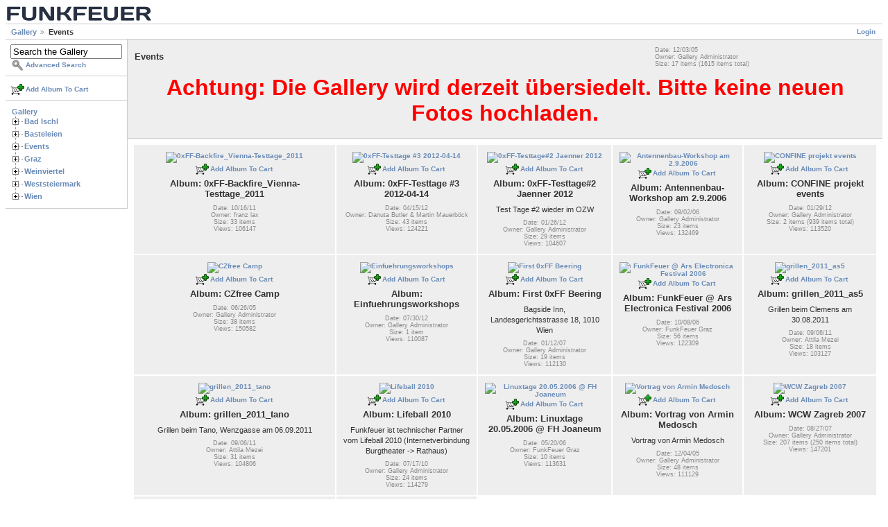

--- FILE ---
content_type: text/html; charset=UTF-8
request_url: https://gallery.funkfeuer.at/v/Events/
body_size: 17647
content:
<!DOCTYPE html PUBLIC "-//W3C//DTD XHTML 1.0 Strict//EN" "http://www.w3.org/TR/xhtml1/DTD/xhtml1-strict.dtd">
<html lang="de-DE" xmlns="http://www.w3.org/1999/xhtml">
<head>

<link rel="stylesheet" type="text/css" href="/modules/core/data/gallery.css"/>
<link rel="stylesheet" type="text/css" href="/modules/albumselect/dtree.css"/>
<link rel="stylesheet" type="text/css" href="/modules/icons/iconpacks/paularmstrongdesigns/icons.css"/>
<link rel="alternate" type="application/rss+xml" title="Photo RSS" href="/main.php?g2_view=slideshow.SlideshowMediaRss&amp;g2_itemId=8748"/>
<script type="text/javascript" src="https://gallery.funkfeuer.at/main.php?g2_view=core.CombinedJavascript&amp;g2_key=39464f71abce6c0e273b23b3e0ce96f0"></script>
<script type="text/javascript" src="/main.php?g2_view=slideshow.DownloadPicLens&amp;g2_file=js&amp;g2_v=1.3.1.14221"></script>
<meta http-equiv="Content-Type" content="text/html; charset=UTF-8"/>
<title>Events</title>
<link rel="stylesheet" type="text/css" href="/themes/matrix/theme.css"/>
</head>
<body class="gallery">
<div id="gallery" class="safari">
<div id="gsHeader">
<a href="/main.php"><img src="/themes/matrix/images/logoFUNKFEUERmini.png"
height="24" alt=""/></a>
</div>
<div id="gsNavBar" class="gcBorder1">
<div class="gbSystemLinks">
<span class="block-core-SystemLink">
<a href="/main.php?g2_view=core.UserAdmin&amp;g2_subView=core.UserLogin&amp;g2_return=%2Fv%2FEvents%2F%3F">Login</a>
</span>



</div>
<div class="gbBreadCrumb">
<div class="block-core-BreadCrumb">
<a href="/main.php?g2_highlightId=8748" class="BreadCrumb-1">
Gallery</a>
<span class="BreadCrumb-2">
Events</span>
</div>
</div>
</div>
<table width="100%" cellspacing="0" cellpadding="0">
<tr valign="top">
<td id="gsSidebarCol">
<div id="gsSidebar" class="gcBorder1">

<div class="block-search-SearchBlock gbBlock">
<form id="search_SearchBlock" action="/main.php" method="get" onsubmit="return search_SearchBlock_checkForm()">
<div>
<input type="hidden" name="g2_return" value="/v/Events/"/>
<input type="hidden" name="g2_formUrl" value="/v/Events/"/>
<input type="hidden" name="g2_authToken" value="fdcac656af03"/>

<input type="hidden" name="g2_view" value="search.SearchScan"/>
<input type="hidden" name="g2_form[formName]" value="search_SearchBlock"/>
<input type="text" id="searchCriteria" size="18"
name="g2_form[searchCriteria]"
value="Search the Gallery"
onfocus="search_SearchBlock_focus()"
onblur="search_SearchBlock_blur()"
class="textbox"/>
<input type="hidden" name="g2_form[useDefaultSettings]" value="1" />
</div>
<div>
<a href="/main.php?g2_view=search.SearchScan&amp;g2_form%5BuseDefaultSettings%5D=1&amp;g2_return=%2Fv%2FEvents%2F%3F"
class="gbAdminLink gbLink-search_SearchScan advanced">Advanced Search</a>
</div>
</form>
</div>
<div class="block-core-ItemLinks gbBlock">
<a href="/main.php?g2_controller=cart.AddToCart&amp;g2_itemId=8748&amp;g2_return=%2Fv%2FEvents%2F%3F" class="gbAdminLink gbLink-cart_AddToCart">Add Album To Cart</a>
</div>


<div class="block-albumselect-AlbumTree gbBlock">
<div class="dtree">
<script type="text/javascript">
// <![CDATA[
function albumSelect_goToNode(nodeId) {
document.location = new String('/main.php?g2_itemId=__ID__').replace('__ID__', nodeId);
}
var albumTree = new dTree('albumTree');
var albumTree_images = '/modules/albumselect/images/'
albumTree.icon = {
root            : albumTree_images + 'base.gif',
folder          : albumTree_images + 'folder.gif',
folderOpen      : albumTree_images + 'imgfolder.gif',
node            : albumTree_images + 'imgfolder.gif',
empty           : albumTree_images + 'empty.gif',
line            : albumTree_images + 'line.gif',
join            : albumTree_images + 'join.gif',
joinBottom      : albumTree_images + 'joinbottom.gif',
plus            : albumTree_images + 'plus.gif',
plusBottom      : albumTree_images + 'plusbottom.gif',
minus           : albumTree_images + 'minus.gif',
minusBottom     : albumTree_images + 'minusbottom.gif',
nlPlus          : albumTree_images + 'nolines_plus.gif',
nlMinus         : albumTree_images + 'nolines_minus.gif'
};
albumTree.config.useLines = true;
albumTree.config.useIcons = false;
albumTree.config.useCookies = true;
albumTree.config.closeSameLevel = true;
albumTree.config.cookiePath = '/';
albumTree.config.cookieDomain = '';
albumTree.add(0, -1, " Gallery", '/main.php');
{ var pf = '/v/';
albumTree.add(1, 0, "Bad Ischl", pf+'Bad+Ischl/');
albumTree.add(2, 1, "Aufbau Senderzubringung Freies Radio Salzkammergut", pf+'Bad+Ischl/frs/');
albumTree.add(3, 0, "Basteleien", pf+'Basteleien/');
albumTree.add(4, 3, "bau einer cantenna", pf+'Basteleien/dosenbau/');
albumTree.add(5, 3, "bau einer helix antenne", pf+'Basteleien/helix/');
albumTree.add(6, 3, "Buffalo Whr-108-hp 2ter Antennenanschluss", pf+'Basteleien/2ter+Antennenanschluss/');
albumTree.add(7, 3, "embedded playgrounds", pf+'Basteleien/embedded+playgrounds/');
albumTree.add(8, 7, "buffalo whr 108 ag", pf+'Basteleien/embedded+playgrounds/buffalo+whr+108+ag/');
albumTree.add(9, 7, "routerboard rb532a", pf+'Basteleien/embedded+playgrounds/rb532a/');
albumTree.add(10, 3, "Linksys InTheBox (Tupperware)", pf+'Basteleien/linksys_inthebox_tupperware/');
albumTree.add(11, 10, "Komponenten", pf+'Basteleien/linksys_inthebox_tupperware/komponenten/');
albumTree.add(12, 10, "Montage", pf+'Basteleien/linksys_inthebox_tupperware/montage/');
albumTree.add(13, 10, "Zusammenbau", pf+'Basteleien/linksys_inthebox_tupperware/zusammenbau/');
albumTree.add(14, 3, "nodespotting", pf+'Basteleien/nodespotting/');
albumTree.add(15, 14, "habsburgwarte", pf+'Basteleien/nodespotting/habsburgwarte/');
albumTree.add(16, 14, "himmelnaehe", pf+'Basteleien/nodespotting/himmelnaehe/');
albumTree.add(17, 14, "luftmessstelle", pf+'Basteleien/nodespotting/luftmessstelle/');
albumTree.add(18, 3, "OSBridge Inside", pf+'Basteleien/OSBridge+Inside/');
albumTree.add(19, 18, "osbridge_new", pf+'Basteleien/OSBridge+Inside/osbridge_new/');
albumTree.add(20, 18, "osbridge_old", pf+'Basteleien/OSBridge+Inside/osbridge_old/');
albumTree.add(21, 3, "ronja", pf+'Basteleien/ronja/');
albumTree.add(22, 3, "temp", pf+'Basteleien/temp/');
albumTree.add(23, 22, "bios", pf+'Basteleien/temp/bios/');
albumTree.add(24, 22, "cisco", pf+'Basteleien/temp/cisco/');
albumTree.add(25, 22, "lueftab", pf+'Basteleien/temp/lueftab/');
albumTree.add(26, 3, "vivi_rotor", pf+'Basteleien/vivi_rotor/');
albumTree.add(27, 3, "wrt54 rs232 console mod", pf+'Basteleien/rs232/');
albumTree.add(28, 3, "WRT54G Router Hacking Session", pf+'Basteleien/wrt54g_router_hacking_session/');
albumTree.add(29, 28, "Action", pf+'Basteleien/wrt54g_router_hacking_session/action/');
albumTree.add(30, 28, "Komponenten", pf+'Basteleien/wrt54g_router_hacking_session/komponenten/');
albumTree.add(31, 28, "Screenshots", pf+'Basteleien/wrt54g_router_hacking_session/screenshots/');
albumTree.add(32, 3, "wrt54rost", pf+'Basteleien/wrt54rost/');
albumTree.add(33, 0, "Events", pf+'Events/');
albumTree.add(34, 33, "0xFF-Backfire_Vienna-Testtage_2011", pf+'Events/0xFF-Backfire_Vienna-Testtage_2011/');
albumTree.add(35, 33, "0xFF-Testtage #3 2012-04-14 ", pf+'Events/20120414/');
albumTree.add(36, 33, "0xFF-Testtage#2 Jaenner 2012", pf+'Events/0xFF-Testtage%232+Jaenner+2012/');
albumTree.add(37, 33, "Antennenbau-Workshop am 2.9.2006", pf+'Events/Antennbau-Workshop/');
albumTree.add(38, 33, "CONFINE projekt events", pf+'Events/CONFINE/');
albumTree.add(39, 38, "Construction work", pf+'Events/CONFINE/Basteleien/');
albumTree.add(40, 38, "Huts for the testbed", pf+'Events/CONFINE/Huts/');
albumTree.add(41, 40, "Enzianhütte (Kieneck) 1106m", pf+'Events/CONFINE/Huts/kieneck/');
albumTree.add(42, 41, "Hin bzw. Rückweg", pf+'Events/CONFINE/Huts/kieneck/tour/');
albumTree.add(43, 41, "Hütte", pf+'Events/CONFINE/Huts/kieneck/huette/');
albumTree.add(44, 40, "Gloggnitzer Hütte (Rax) 1550m", pf+'Events/CONFINE/Huts/gloggnitzer/');
albumTree.add(45, 44, "Gipfel Kloben 1697m", pf+'Events/CONFINE/Huts/gloggnitzer/kloben_gipfel/');
albumTree.add(46, 44, "Hang oberhalb der Hütte (Richtung Kloben)", pf+'Events/CONFINE/Huts/gloggnitzer/kloben_hang/');
albumTree.add(47, 44, "hin bzw. rueckweg", pf+'Events/CONFINE/Huts/gloggnitzer/tour/');
albumTree.add(48, 44, "Hütte", pf+'Events/CONFINE/Huts/gloggnitzer/huette/');
albumTree.add(49, 44, "Kloben östlicher Vorgipfel", pf+'Events/CONFINE/Huts/gloggnitzer/kloben_vorgipfel/');
albumTree.add(50, 44, "Kuppe am Kesselboden (östlich der Hütte) 1590m", pf+'Events/CONFINE/Huts/gloggnitzer/kesselboden/');
albumTree.add(51, 40, "Habsburghaus (Rax) 1785m", pf+'Events/CONFINE/Huts/habsburghaus/');
albumTree.add(52, 51, "20120520", pf+'Events/CONFINE/Huts/habsburghaus/20120520/');
albumTree.add(53, 40, "Hubertushaus (Hohe Wand) 1010m", pf+'Events/CONFINE/Huts/Hubertushaus/');
albumTree.add(54, 40, "Julius Seitner Hütte (Eisenstein) 1185m", pf+'Events/CONFINE/Huts/seitner/');
albumTree.add(55, 40, "kutatsch hütte (Schneealpe)", pf+'Events/CONFINE/Huts/kutatsch_huette/');
albumTree.add(56, 55, "20120701", pf+'Events/CONFINE/Huts/kutatsch_huette/20120701/');
albumTree.add(57, 40, "Lilienfelder Hütte 956m", pf+'Events/CONFINE/Huts/lilienfelder/');
albumTree.add(58, 40, "Nessus", pf+'Events/CONFINE/Huts/Nessus/');
albumTree.add(59, 40, "Neunkirchner Hütte 1525m", pf+'Events/CONFINE/Huts/neunkirchnerhuette/');
albumTree.add(60, 59, "20120610", pf+'Events/CONFINE/Huts/neunkirchnerhuette/album/');
albumTree.add(61, 40, "Otto Kandler Haus (Hohenstein) 1195m", pf+'Events/CONFINE/Huts/kandler/');
albumTree.add(62, 61, "Aussicht von der Hütte", pf+'Events/CONFINE/Huts/kandler/view/');
albumTree.add(63, 61, "Hin bzw. Rückweg", pf+'Events/CONFINE/Huts/kandler/tour/');
albumTree.add(64, 40, "Peilsteinhaus (Peilstein) 716m", pf+'Events/CONFINE/Huts/peilstein/');
albumTree.add(65, 40, "Rudolf-Proksch-Hütte (Pfaffstättner Kogel) 514m", pf+'Events/CONFINE/Huts/proksch/');
albumTree.add(66, 65, "20120115", pf+'Events/CONFINE/Huts/proksch/20120115/');
albumTree.add(67, 65, "Klesheim Warte - Rudolf Proksch Hütte -Pfaffstättner Kogel", pf+'Events/CONFINE/Huts/proksch/20120128/');
albumTree.add(68, 65, "prospecting on the 28th of Jan", pf+'Events/CONFINE/Huts/proksch/2012-01-28/');
albumTree.add(69, 40, "Schneealpenhaus (Schneealpe) 1788m", pf+'Events/CONFINE/Huts/schneealpenhaus/');
albumTree.add(70, 69, "20120520", pf+'Events/CONFINE/Huts/schneealpenhaus/20120520/');
albumTree.add(71, 69, "20120601", pf+'Events/CONFINE/Huts/schneealpenhaus/20120601/');
albumTree.add(72, 40, "Türnitzer Hütte (Türnitzer Höger) 1372m", pf+'Events/CONFINE/Huts/tuernitzerhuette/');
albumTree.add(73, 72, "20120211", pf+'Events/CONFINE/Huts/tuernitzerhuette/20120211/');
albumTree.add(74, 40, "Wetterkogler Haus (Hochwechsel) 1743m", pf+'Events/CONFINE/Huts/wetterkogler/');
albumTree.add(75, 74, "20120608", pf+'Events/CONFINE/Huts/wetterkogler/album/');
albumTree.add(76, 74, "20120219", pf+'Events/CONFINE/Huts/wetterkogler/20120219/');
albumTree.add(77, 40, "Windisch Hütte 497m", pf+'Events/CONFINE/Huts/windisch/');
albumTree.add(78, 33, "CZfree Camp", pf+'Events/czfree_camp/');
albumTree.add(79, 33, "Einfuehrungsworkshops", pf+'Events/einfuehrungsworkshop/');
albumTree.add(80, 33, "First 0xFF Beering", pf+'Events/First+0xFF+Beering/');
albumTree.add(81, 33, "FunkFeuer @ Ars Electronica Festival 2006", pf+'Events/ars_linz_2006/');
albumTree.add(82, 33, "grillen_2011_as5", pf+'Events/grillen_2011_as5/');
albumTree.add(83, 33, "grillen_2011_tano", pf+'Events/grillen_2011_tano/');
albumTree.add(84, 33, "Lifeball 2010", pf+'Events/lifeball2010/');
albumTree.add(85, 33, "Linuxtage 20.05.2006 @ FH Joaneum", pf+'Events/linuxtage06/');
albumTree.add(86, 33, "Vortrag von Armin Medosch ", pf+'Events/Armin+Medosch+Vortrag/');
albumTree.add(87, 33, "WCW Zagreb 2007", pf+'Events/WCW+Zagreb+2007/');
albumTree.add(88, 87, "node_pano", pf+'Events/WCW+Zagreb+2007/node_pano/');
albumTree.add(89, 88, "raw", pf+'Events/WCW+Zagreb+2007/node_pano/raw/');
albumTree.add(90, 33, "We-Funk Weimar 2005: http://wireless.subsignal.org/index.php/We-funk_05", pf+'Events/We-Funk/');
albumTree.add(91, 33, "Workshop @ Spektral, 21.01.2006", pf+'Events/ws_spektral_21012006/');
albumTree.add(92, 0, "Graz", pf+'Graz/');
albumTree.add(93, 92, "opensource", pf+'Graz/opensource/');
albumTree.add(94, 92, "0xFF im medien.kunstlabor.at", pf+'Graz/0xff_im_mkl/');
albumTree.add(95, 92, "Basteleien", pf+'Graz/basteleien/');
albumTree.add(96, 95, "Buffalo WHR-HP-AG108", pf+'Graz/basteleien/ag108/');
albumTree.add(97, 95, "DigiTemp", pf+'Graz/basteleien/digitemp/');
albumTree.add(98, 95, "diverses", pf+'Graz/basteleien/diverses/');
albumTree.add(99, 95, "Fuß für die Omni", pf+'Graz/basteleien/Omni_Fuss/');
albumTree.add(100, 95, "Gehaeuse", pf+'Graz/basteleien/Cases/');
albumTree.add(101, 100, "AlixBoards", pf+'Graz/basteleien/Cases/alixboards/');
albumTree.add(102, 95, "halterungen", pf+'Graz/basteleien/halterungen/');
albumTree.add(103, 95, "MicroFM", pf+'Graz/basteleien/microFM/');
albumTree.add(104, 92, "Diverses", pf+'Graz/Diverses/');
albumTree.add(105, 104, "Innereien", pf+'Graz/Diverses/Innereien/');
albumTree.add(106, 104, "5bone Material", pf+'Graz/Diverses/5bone_material/');
albumTree.add(107, 104, "ex-fon bot", pf+'Graz/Diverses/exfon_bot/');
albumTree.add(108, 104, "MKL Abbau", pf+'Graz/Diverses/mklabbau/');
albumTree.add(109, 104, "OSBridge", pf+'Graz/Diverses/osbridge/');
albumTree.add(110, 104, "Yagi Innenleben", pf+'Graz/Diverses/Yagi+Innenleben/');
albumTree.add(111, 92, "Events", pf+'Graz/events/');
albumTree.add(112, 111, "Alternativen-Kongress 2008", pf+'Graz/events/alternativen-kongress2008/');
albumTree.add(113, 111, "Funkfeuer Graz beim HAIP06", pf+'Graz/events/haip06/');
albumTree.add(114, 111, "Gipfeltreffen", pf+'Graz/events/Gipfeltreffen/');
albumTree.add(115, 111, "Grazer Linuxtage 2007", pf+'Graz/events/GLT07/');
albumTree.add(116, 111, "HF Kabel Workshop", pf+'Graz/events/hfkabel/');
albumTree.add(117, 111, "Netart.Community.Convention 2007", pf+'Graz/events/ncc07/');
albumTree.add(118, 111, "Wireless Grillen Sommer 2010", pf+'Graz/events/wirelessgrillen2010/');
albumTree.add(119, 111, "Workshop @ Elevate Festival 2006", pf+'Graz/events/elevate2006/');
albumTree.add(120, 92, "Housing Spektral", pf+'Graz/housing_spektral/');
albumTree.add(121, 120, "Aufbau Version 1.0", pf+'Graz/housing_spektral/aufbau/');
albumTree.add(122, 120, "Umbau Version 1.1", pf+'Graz/housing_spektral/Umbau/');
albumTree.add(123, 120, "Umbau Version 1.2 - Hollywood Schaukel", pf+'Graz/housing_spektral/Hollywood+Schaukel/');
albumTree.add(124, 120, "Umbau Version 2.0 - 19&quot; Ausbau", pf+'Graz/housing_spektral/19zoll/');
albumTree.add(125, 120, "Umbau Version 2.1 - Wirt 19&quot; Gehäuse", pf+'Graz/housing_spektral/wirt19zoll/');
albumTree.add(126, 92, "Knoten", pf+'Graz/Knoten/');
albumTree.add(127, 126, "Abgebaute Knoten", pf+'Graz/Knoten/abgebaut/');
albumTree.add(128, 127, "Burggasse 8", pf+'Graz/Knoten/abgebaut/burgg8/');
albumTree.add(129, 127, "Grazbachgasse 68", pf+'Graz/Knoten/abgebaut/Graba68/');
albumTree.add(130, 127, "Kepler83", pf+'Graz/Knoten/abgebaut/kepler83/');
albumTree.add(131, 127, "Knoten Sporgasse 16", pf+'Graz/Knoten/abgebaut/spor16/');
albumTree.add(132, 131, "Nordwest", pf+'Graz/Knoten/abgebaut/spor16/nordwest/');
albumTree.add(133, 131, "Omni", pf+'Graz/Knoten/abgebaut/spor16/omni/');
albumTree.add(134, 131, "Ost", pf+'Graz/Knoten/abgebaut/spor16/ost/');
albumTree.add(135, 127, "Moser", pf+'Graz/Knoten/abgebaut/moser/');
albumTree.add(136, 127, "Ries115", pf+'Graz/Knoten/abgebaut/ries115/');
albumTree.add(137, 127, "spektral.at", pf+'Graz/Knoten/abgebaut/spektral/');
albumTree.add(138, 137, "Abbau_April2019", pf+'Graz/Knoten/abgebaut/spektral/Abbau_April2019/');
albumTree.add(139, 137, "Aufbau", pf+'Graz/Knoten/abgebaut/spektral/aufbau/');
albumTree.add(140, 137, "Ausbau Version 2", pf+'Graz/Knoten/abgebaut/spektral/v2/');
albumTree.add(141, 137, "Ausbau Version 3.0", pf+'Graz/Knoten/abgebaut/spektral/v3/');
albumTree.add(142, 137, "Austausch kaputter Dach-/Firstziegel", pf+'Graz/Knoten/abgebaut/spektral/Umbau+Version+6a/');
albumTree.add(143, 137, "Kabelkanal für Glas", pf+'Graz/Knoten/abgebaut/spektral/Kabelkanal/');
albumTree.add(144, 137, "Neuaufbau Version 4.0", pf+'Graz/Knoten/abgebaut/spektral/v4/');
albumTree.add(145, 137, "SAT Anlage", pf+'Graz/Knoten/abgebaut/spektral/SAT+Anlage/');
albumTree.add(146, 137, "Spektralausbau 8.12.09", pf+'Graz/Knoten/abgebaut/spektral/spektral081209/');
albumTree.add(147, 137, "Telekompfusch", pf+'Graz/Knoten/abgebaut/spektral/telekompfusch/');
albumTree.add(148, 137, "Umbau Version 5.0", pf+'Graz/Knoten/abgebaut/spektral/umbau50/');
albumTree.add(149, 137, "Umbau Version 6.0", pf+'Graz/Knoten/abgebaut/spektral/Umbau+Version+6/');
albumTree.add(150, 137, "Umbau Version 7.0", pf+'Graz/Knoten/abgebaut/spektral/Umbau+Version+6_001/');
albumTree.add(151, 137, "Umbau Version 8", pf+'Graz/Knoten/abgebaut/spektral/Umbau+Version+8/');
albumTree.add(152, 137, "Umbau Version 8a", pf+'Graz/Knoten/abgebaut/spektral/Umbau+Version+8a/');
albumTree.add(153, 137, "USV in der Spektralküche", pf+'Graz/Knoten/abgebaut/spektral/USV/');
albumTree.add(154, 127, "temporary Node: Minoriten", pf+'Graz/Knoten/abgebaut/minoriten/');
albumTree.add(155, 127, "Triesterstraße 128", pf+'Graz/Knoten/abgebaut/Triester128/');
albumTree.add(156, 127, "wirdorange.org", pf+'Graz/Knoten/abgebaut/spor6/');
albumTree.add(157, 126, "Am Blumenhang 1", pf+'Graz/Knoten/BHG01/');
albumTree.add(158, 126, "Am Freigarten 12", pf+'Graz/Knoten/AmFreigarten12/');
albumTree.add(159, 126, "Am Fusse des Schlossbergs", pf+'Graz/Knoten/amfusse2/');
albumTree.add(160, 126, "antares am f", pf+'Graz/Knoten/antares/');
albumTree.add(161, 126, "Atelier Algorythmics", pf+'Graz/Knoten/algo/');
albumTree.add(162, 161, "Panorama", pf+'Graz/Knoten/algo/panorama/');
albumTree.add(163, 126, "babenberg34", pf+'Graz/Knoten/Babenbergerstrasse34/');
albumTree.add(164, 163, "3 Stock", pf+'Graz/Knoten/Babenbergerstrasse34/3_Stock/');
albumTree.add(165, 163, "4 und 5 Stock", pf+'Graz/Knoten/Babenbergerstrasse34/4_5_Stock/');
albumTree.add(166, 126, "Baumkircherstr. 1", pf+'Graz/Knoten/Baumk1/');
albumTree.add(167, 126, "benedek", pf+'Graz/Knoten/benedek/');
albumTree.add(168, 126, "bw11", pf+'Graz/Knoten/bw11/');
albumTree.add(169, 126, "chri", pf+'Graz/Knoten/chri/');
albumTree.add(170, 126, "Combinesch", pf+'Graz/Knoten/Combinesch/');
albumTree.add(171, 170, "Begehung120122", pf+'Graz/Knoten/Combinesch/Begehung120122/');
albumTree.add(172, 170, "Detailfotos", pf+'Graz/Knoten/Combinesch/Detailfotos/');
albumTree.add(173, 170, "Installation", pf+'Graz/Knoten/Combinesch/Installation/');
albumTree.add(174, 170, "Keller", pf+'Graz/Knoten/Combinesch/Keller/');
albumTree.add(175, 126, "Daungasse 28 (Eggenberg)", pf+'Graz/Knoten/daungasse28/');
albumTree.add(176, 175, "Album 1", pf+'Graz/Knoten/daungasse28/album1/');
albumTree.add(177, 175, "Album 2", pf+'Graz/Knoten/daungasse28/album2/');
albumTree.add(178, 126, "DS9", pf+'Graz/Knoten/ds9/');
albumTree.add(179, 126, "Elisabethinergasse 42", pf+'Graz/Knoten/elisa42/');
albumTree.add(180, 126, "Emil Ertl Gasse", pf+'Graz/Knoten/emilertl/');
albumTree.add(181, 126, "FaWagner_Kaerntnerstr190", pf+'Graz/Knoten/faWagner/');
albumTree.add(182, 126, "Felix Dahn Platz 2", pf+'Graz/Knoten/felixdahn2/');
albumTree.add(183, 126, "Franziskanerkirche", pf+'Graz/Knoten/Franziskanerkirche/');
albumTree.add(184, 126, "Friaulweg", pf+'Graz/Knoten/friaulweg/');
albumTree.add(185, 126, "Glockenspiel", pf+'Graz/Knoten/glockenspiel/');
albumTree.add(186, 126, "Grabenstrasse 14", pf+'Graz/Knoten/grabenstr14/');
albumTree.add(187, 126, "Graz Süd hh02", pf+'Graz/Knoten/hh02/');
albumTree.add(188, 126, "Hans-Brandstetter-Gasse 31", pf+'Graz/Knoten/hbg31/');
albumTree.add(189, 188, "Begehung120513", pf+'Graz/Knoten/hbg31/Begehung120513/');
albumTree.add(190, 189, "Einzelfotos", pf+'Graz/Knoten/hbg31/Begehung120513/Einzelfotos/');
albumTree.add(191, 188, "Umbau 09.11.2014", pf+'Graz/Knoten/hbg31/umbau09112014/');
albumTree.add(192, 188, "Umbau und Ausblick 2018", pf+'Graz/Knoten/hbg31/umbau2018/');
albumTree.add(193, 188, "Wartung 28.5.2012", pf+'Graz/Knoten/hbg31/Wartung2852012/');
albumTree.add(194, 126, "harrachgasse21", pf+'Graz/Knoten/harrachgasse21/');
albumTree.add(195, 126, "hochstein", pf+'Graz/Knoten/hochstein/');
albumTree.add(196, 126, "Hugo Wolf Gasse 10", pf+'Graz/Knoten/hwg10/');
albumTree.add(197, 126, "Idlhofgasse50", pf+'Graz/Knoten/idlhofgasse50/');
albumTree.add(198, 126, "Irenold", pf+'Graz/Knoten/Albstr/');
albumTree.add(199, 126, "Jakoministrasse 16 (ESC / CC)", pf+'Graz/Knoten/esc-cc/');
albumTree.add(200, 126, "Josef und Martin", pf+'Graz/Knoten/Hans-Resel-Gasse/');
albumTree.add(201, 126, "Kalvarienbergstr", pf+'Graz/Knoten/Kalvarienbergstr/');
albumTree.add(202, 126, "kasernfeuer86", pf+'Graz/Knoten/kasernfeuer86/');
albumTree.add(203, 126, "Keplerstrasse 36a", pf+'Graz/Knoten/kepler36a/');
albumTree.add(204, 203, "Album alt", pf+'Graz/Knoten/kepler36a/album_alt/');
albumTree.add(205, 203, "Panorama mit Weitwinkel, Kepler 36a", pf+'Graz/Knoten/kepler36a/panorama_mit_weitwinkel/');
albumTree.add(206, 203, "Panorama mit Zoom, Kepler 36a", pf+'Graz/Knoten/kepler36a/panorama_mit_zoom/');
albumTree.add(207, 203, "Sicht auf Kepler 36a", pf+'Graz/Knoten/kepler36a/sicht_auf_kepler36a/');
albumTree.add(208, 126, "Keplerstrasse 8", pf+'Graz/Knoten/kepler8/');
albumTree.add(209, 126, "koerblerg 15", pf+'Graz/Knoten/koerbler+15/');
albumTree.add(210, 126, "Kopernikusgasse 9", pf+'Graz/Knoten/kopernikus9/');
albumTree.add(211, 210, "Aufbau", pf+'Graz/Knoten/kopernikus9/Aufbau/');
albumTree.add(212, 126, "koroesi149", pf+'Graz/Knoten/koroesi149/');
albumTree.add(213, 126, "Körösistraße 27, 6. Stock", pf+'Graz/Knoten/Koeroesistrasse27/');
albumTree.add(214, 126, "Koßgasse 3  -- vulgo &quot;Rittersporn&quot;", pf+'Graz/Knoten/kos3/');
albumTree.add(215, 126, "kreuz17", pf+'Graz/Knoten/kreuz17/');
albumTree.add(216, 215, "antares am f", pf+'Graz/Knoten/kreuz17/antares/');
albumTree.add(217, 126, "Kreuzkirche", pf+'Graz/Knoten/Kreuzkirche/');
albumTree.add(218, 126, "Laimburggasse 18", pf+'Graz/Knoten/Laimburggasse+18/');
albumTree.add(219, 126, "Leini", pf+'Graz/Knoten/Leini/');
albumTree.add(220, 219, "Ausblick", pf+'Graz/Knoten/Leini/Ausblick/');
albumTree.add(221, 219, "Hardware", pf+'Graz/Knoten/Leini/Hardware/');
albumTree.add(222, 126, "Leitnergasse20", pf+'Graz/Knoten/Leitnergasse20/');
albumTree.add(223, 126, "Leuzenhofgasse", pf+'Graz/Knoten/Leuzenhof/');
albumTree.add(224, 126, "Lobming", pf+'Graz/Knoten/Lobming/');
albumTree.add(225, 126, "Mariagrünerstraße 3", pf+'Graz/Knoten/Mariagruenerstrasse+_3/');
albumTree.add(226, 126, "MarkusBergbauer", pf+'Graz/Knoten/markus/');
albumTree.add(227, 126, "Marschallgasse 42", pf+'Graz/Knoten/marschallgasse/');
albumTree.add(228, 126, "mcg", pf+'Graz/Knoten/MCG/');
albumTree.add(229, 228, "Detail Fotos", pf+'Graz/Knoten/MCG/Detail+Fotos/');
albumTree.add(230, 126, "medien.kunstlabor.at == mkl == medienkunstlabor == kunsthaus graz", pf+'Graz/Knoten/mkl/');
albumTree.add(231, 230, "20081109 version 6.0", pf+'Graz/Knoten/mkl/091108/');
albumTree.add(232, 230, "20111109 version 6.1", pf+'Graz/Knoten/mkl/20111109_vs6-1/');
albumTree.add(233, 230, "20120723 version 6.2", pf+'Graz/Knoten/mkl/Version62/');
albumTree.add(234, 230, "20140328 version 6.3", pf+'Graz/Knoten/mkl/20140328_vs6-3/');
albumTree.add(235, 230, "dritte Version", pf+'Graz/Knoten/mkl/dritte+Version/');
albumTree.add(236, 230, "FI-Schrank", pf+'Graz/Knoten/mkl/FI-Schrank/');
albumTree.add(237, 230, "fünfte Version - 12.7.08", pf+'Graz/Knoten/mkl/5teVersion/');
albumTree.add(238, 230, "Needlerkundung", pf+'Graz/Knoten/mkl/needl_begehung/');
albumTree.add(239, 230, "vierte Version Mastaufbau", pf+'Graz/Knoten/mkl/vierte+Version/');
albumTree.add(240, 230, "vierte Version Mastaufbau, Teil 1", pf+'Graz/Knoten/mkl/kunsthaus41/');
albumTree.add(241, 230, "vierte Version Mastaufbau, Teil 2", pf+'Graz/Knoten/mkl/Kunsthaus42/');
albumTree.add(242, 230, "zweite Version", pf+'Graz/Knoten/mkl/zweite/');
albumTree.add(243, 126, "Merangasse 42", pf+'Graz/Knoten/m42/');
albumTree.add(244, 126, "MG36", pf+'Graz/Knoten/MG36/');
albumTree.add(245, 244, "MG36 2.Router", pf+'Graz/Knoten/MG36/MG36+2_Router/');
albumTree.add(246, 126, "mitteregg", pf+'Graz/Knoten/mitteregg/');
albumTree.add(247, 246, "wireless_link_testing_day", pf+'Graz/Knoten/mitteregg/wireless_link_testing_day/');
albumTree.add(248, 246, "Panorama - Juni 2010 Einzelbilder", pf+'Graz/Knoten/mitteregg/Panorama_201006/');
albumTree.add(249, 246, "Panorama - Mai 2010", pf+'Graz/Knoten/mitteregg/panorama_20100524/');
albumTree.add(250, 246, "Panorama 2011", pf+'Graz/Knoten/mitteregg/panorama_201105/');
albumTree.add(251, 126, "moga49a", pf+'Graz/Knoten/moga49a/');
albumTree.add(252, 126, "Mohsgasse 2 / Annenstra", pf+'Graz/Knoten/mohsgasse2/');
albumTree.add(253, 126, "Morellenfeldg 39", pf+'Graz/Knoten/trapp/');
albumTree.add(254, 126, "Moserhofgasse 47", pf+'Graz/Knoten/moga47/');
albumTree.add(255, 126, "Münzgrabenstraße 197", pf+'Graz/Knoten/mzgs197/');
albumTree.add(256, 126, "Murfelderstraße 49", pf+'Graz/Knoten/murfeld49/');
albumTree.add(257, 126, "Neupauerweg18b", pf+'Graz/Knoten/neupauerweg18b/');
albumTree.add(258, 126, "Nib38", pf+'Graz/Knoten/Nib38/');
albumTree.add(259, 126, "Nothelferweg 20 und 36", pf+'Graz/Knoten/Nothelferweg_20und36/');
albumTree.add(260, 126, "obere Steinbergstrasse", pf+'Graz/Knoten/oStbgStr/');
albumTree.add(261, 126, "OE6XRG Stradnerkogel", pf+'Graz/Knoten/oe6xrg/');
albumTree.add(262, 126, "p17", pf+'Graz/Knoten/p17/');
albumTree.add(263, 262, "20130802 begehung", pf+'Graz/Knoten/p17/20130802_begehung/');
albumTree.add(264, 262, "20130802 panorama einzelbilder", pf+'Graz/Knoten/p17/20130802_panorama_einzelbilder/');
albumTree.add(265, 264, "einzelbilder panorama nordseite, blick west-nord-ost", pf+'Graz/Knoten/p17/20130802_panorama_einzelbilder/west-nord-ost/');
albumTree.add(266, 264, "einzelbilder panorama suedostecke, blick nord-ost-sued", pf+'Graz/Knoten/p17/20130802_panorama_einzelbilder/nord-ost-sued/');
albumTree.add(267, 264, "einzelbilder panorama suedwestecke, blick ost-sued-west", pf+'Graz/Knoten/p17/20130802_panorama_einzelbilder/ost-sued-west/');
albumTree.add(268, 262, "20130802 panoramas (inkl. einzelbilduebersicht)", pf+'Graz/Knoten/p17/20130802_panorama/');
albumTree.add(269, 126, "Pestalozzistr. 67", pf+'Graz/Knoten/pestalozzi67/');
albumTree.add(270, 126, "prs29", pf+'Graz/Knoten/prs29/');
albumTree.add(271, 126, "radio helsinki.at", pf+'Graz/Knoten/helsinki/');
albumTree.add(272, 271, "Griesgasse8", pf+'Graz/Knoten/helsinki/griesgasse78/');
albumTree.add(273, 272, "Erste Version", pf+'Graz/Knoten/helsinki/griesgasse78/Erste+Version/');
albumTree.add(274, 273, "panorama einzelbilder", pf+'Graz/Knoten/helsinki/griesgasse78/Erste+Version/einzelbilder/');
albumTree.add(275, 272, "Zweite Version", pf+'Graz/Knoten/helsinki/griesgasse78/Zweite+Version/');
albumTree.add(276, 272, "Dritte Version", pf+'Graz/Knoten/helsinki/griesgasse78/Dritte+Version/');
albumTree.add(277, 272, "Vierte Version", pf+'Graz/Knoten/helsinki/griesgasse78/VierteVersion/');
albumTree.add(278, 271, "Sendeanalge Riesstrasse 107", pf+'Graz/Knoten/helsinki/SenderRies/');
albumTree.add(279, 278, "2012-03-23 Besichtigung", pf+'Graz/Knoten/helsinki/SenderRies/2012-03-23_Besichtigung/');
albumTree.add(280, 278, "2012-06-16 Besichtigung", pf+'Graz/Knoten/helsinki/SenderRies/2012-06-16_Besichtigung/');
albumTree.add(281, 278, "2012-10-08 Besichtigung", pf+'Graz/Knoten/helsinki/SenderRies/2012-10-08_Besichtigung/');
albumTree.add(282, 278, "2013-04-08 Aufbau", pf+'Graz/Knoten/helsinki/SenderRies/2013-04-08_aufbau/');
albumTree.add(283, 278, "RH-Sender", pf+'Graz/Knoten/helsinki/SenderRies/Umbau/');
albumTree.add(284, 278, "2014-06-07 2.4 GHz Aufbau", pf+'Graz/Knoten/helsinki/SenderRies/2014-06-07_umbau/');
albumTree.add(285, 126, "rai147", pf+'Graz/Knoten/rai147/');
albumTree.add(286, 126, "rb88", pf+'Graz/Knoten/rb88/');
albumTree.add(287, 126, "Rechbauerstrasse 54", pf+'Graz/Knoten/Rechbauerstrasse+54/');
albumTree.add(288, 126, "Roseggerhaus", pf+'Graz/Knoten/rosseggerhaus/');
albumTree.add(289, 126, "sag5", pf+'Graz/Knoten/sag5/');
albumTree.add(290, 289, "alter Aufbau", pf+'Graz/Knoten/sag5/alt/');
albumTree.add(291, 126, "Sandgasse 23", pf+'Graz/Knoten/sandgasse_23/');
albumTree.add(292, 126, "Sandgasse 47", pf+'Graz/Knoten/sand47/');
albumTree.add(293, 126, "saum82", pf+'Graz/Knoten/saum82_001/');
albumTree.add(294, 126, "Schießstattgasse3", pf+'Graz/Knoten/Schie_stattgasse3/');
albumTree.add(295, 126, "Sigmundstadl25", pf+'Graz/Knoten/Sigmundstadl25/');
albumTree.add(296, 126, "Soundwork", pf+'Graz/Knoten/Friedrichgasse33/');
albumTree.add(297, 126, "St. Andrä Kirche", pf+'Graz/Knoten/st_andrae_kirche/');
albumTree.add(298, 297, "2014-03-12 Besichtigung", pf+'Graz/Knoten/st_andrae_kirche/2014-03-12/');
albumTree.add(299, 297, "2014-03-29 Aufbau", pf+'Graz/Knoten/st_andrae_kirche/2014-03-29_aufbau/');
albumTree.add(300, 126, "Stadlg2", pf+'Graz/Knoten/Album/');
albumTree.add(301, 126, "Stainz Hangweg", pf+'Graz/Knoten/stainz1/');
albumTree.add(302, 126, "Steinbruch", pf+'Graz/Knoten/steinbruch/');
albumTree.add(303, 302, "Panorama", pf+'Graz/Knoten/steinbruch/Panorama/');
albumTree.add(304, 302, "Hardware", pf+'Graz/Knoten/steinbruch/Hardware/');
albumTree.add(305, 126, "Steyrergasse 53", pf+'Graz/Knoten/steyrergasse53/');
albumTree.add(306, 126, "Strauchergasse 6", pf+'Graz/Knoten/straucher6/');
albumTree.add(307, 126, "St_Peter_Hauptstr7", pf+'Graz/Knoten/stpeterhptstr7/');
albumTree.add(308, 126, "Sub am Kaiser-Franz-Josef-Kai", pf+'Graz/Knoten/Sub/');
albumTree.add(309, 308, "Revision 2", pf+'Graz/Knoten/Sub/revision2/');
albumTree.add(310, 126, "swethg3", pf+'Graz/Knoten/swethg3/');
albumTree.add(311, 126, "Testlabor", pf+'Graz/Knoten/TESTLABOR/');
albumTree.add(312, 126, "trauttman1", pf+'Graz/Knoten/trauttman1/');
albumTree.add(313, 126, "TUG", pf+'Graz/Knoten/TUG/');
albumTree.add(314, 313, "Inffeldg10", pf+'Graz/Knoten/TUG/Inffeldg10/');
albumTree.add(315, 313, "Rechbauerstr12", pf+'Graz/Knoten/TUG/Rechbauerstr12/');
albumTree.add(316, 313, "Steyrerg30", pf+'Graz/Knoten/TUG/Steyrerg30/');
albumTree.add(317, 316, "Aufbau, Stufe 1", pf+'Graz/Knoten/TUG/Steyrerg30/Aufbau-Stufe1/');
albumTree.add(318, 316, "Aufbau/Wartung Dezember 09", pf+'Graz/Knoten/TUG/Steyrerg30/dez09/');
albumTree.add(319, 316, "Besichtigung", pf+'Graz/Knoten/TUG/Steyrerg30/Besichtigung/');
albumTree.add(320, 316, "Umbau April 2019", pf+'Graz/Knoten/TUG/Steyrerg30/Umbau-April2019/');
albumTree.add(321, 320, "Sicht_Friaulweg-Steyrerg30", pf+'Graz/Knoten/TUG/Steyrerg30/Umbau-April2019/Sicht_Friaulweg-Steyrerg30/');
albumTree.add(322, 316, "Umbau November 2019", pf+'Graz/Knoten/TUG/Steyrerg30/UmbauNov2019/');
albumTree.add(323, 316, "Umbau_Nov_2011", pf+'Graz/Knoten/TUG/Steyrerg30/Umbau/');
albumTree.add(324, 313, "Technikerstraße 4, TU Bibliothek", pf+'Graz/Knoten/TUG/Technikerstrasse4/');
albumTree.add(325, 324, "20130718 messung 2,4 ghz - lte", pf+'Graz/Knoten/TUG/Technikerstrasse4/20130718_messung/');
albumTree.add(326, 324, "20130131 einbau tub.ffgraz.net", pf+'Graz/Knoten/TUG/Technikerstrasse4/20130131-einbau-tub-ffgraz-net/');
albumTree.add(327, 324, "20120305 abdeckung 2,4 ghz", pf+'Graz/Knoten/TUG/Technikerstrasse4/20120305_abdeckung/');
albumTree.add(328, 324, "20120119 montage masten", pf+'Graz/Knoten/TUG/Technikerstrasse4/20120119_montage/');
albumTree.add(329, 324, "20110228 besichtigung", pf+'Graz/Knoten/TUG/Technikerstrasse4/Besichtigung28022011/');
albumTree.add(330, 324, "20101220 panoramas", pf+'Graz/Knoten/TUG/Technikerstrasse4/20101220_pano/');
albumTree.add(331, 324, "20101220 panorama einzelbilder", pf+'Graz/Knoten/TUG/Technikerstrasse4/Besichtigung02/');
albumTree.add(332, 324, "20101220 begehung", pf+'Graz/Knoten/TUG/Technikerstrasse4/Kabelsuche/');
albumTree.add(333, 313, "TU-Graz Kronesgasse 5", pf+'Graz/Knoten/TUG/tukrones/');
albumTree.add(334, 333, "20170712 begehung", pf+'Graz/Knoten/TUG/tukrones/20170712/');
albumTree.add(335, 333, "20170621 begehung - fotos siehe https://goo.gl/photos/PqA4sD7nqET2PtA69", pf+'Graz/Knoten/TUG/tukrones/20170621/');
albumTree.add(336, 126, "Ungerbauer", pf+'Graz/Knoten/Ungerbauer/');
albumTree.add(337, 336, "Panorama", pf+'Graz/Knoten/Ungerbauer/Panorama/');
albumTree.add(338, 126, "Venlo", pf+'Graz/Knoten/venlo/');
albumTree.add(339, 126, "Wakuum", pf+'Graz/Knoten/wakuum/');
albumTree.add(340, 126, "Wasserturm beim LSF", pf+'Graz/Knoten/LSF-Wasserturm/');
albumTree.add(341, 126, "Westbahngasse99", pf+'Graz/Knoten/Westbahngasse99/');
albumTree.add(342, 126, "Wielandgasse 38", pf+'Graz/Knoten/wieland38/');
albumTree.add(343, 126, "Wienerstrasse 80", pf+'Graz/Knoten/Wienerstr/');
albumTree.add(344, 126, "Windorf", pf+'Graz/Knoten/Windorf/');
albumTree.add(345, 126, "wzr14", pf+'Graz/Knoten/wzr14/');
albumTree.add(346, 126, "ZB40", pf+'Graz/Knoten/ZB40/');
albumTree.add(347, 346, "ZB40 Panoramen", pf+'Graz/Knoten/ZB40/Panoramen/');
albumTree.add(348, 92, "Pressespiegel", pf+'Graz/presse/');
albumTree.add(349, 92, "Wireless Community Weekend", pf+'Graz/WCW2007/');
albumTree.add(350, 349, "Wireless Community Weekend Graz 07", pf+'Graz/WCW2007/wcw/');
albumTree.add(351, 0, "Weinviertel", pf+'Weinviertel/');
albumTree.add(352, 351, "Knoten", pf+'Weinviertel/Knoten/');
albumTree.add(353, 352, "Haugsdorf Kellergasse", pf+'Weinviertel/Knoten/Haugsdorf/');
albumTree.add(354, 352, "Peigarten Mühle", pf+'Weinviertel/Knoten/Peigarten+Muehle/');
albumTree.add(355, 352, "Pulkau", pf+'Weinviertel/Knoten/Pulkau/');
albumTree.add(356, 352, "Retz Mandelburger", pf+'Weinviertel/Knoten/Retz+Mandelburger/');
albumTree.add(357, 352, "Retz Walzerhalle", pf+'Weinviertel/Knoten/Walzerhalle/');
albumTree.add(358, 352, "Retz/Golitsch", pf+'Weinviertel/Knoten/Retz+Golitsch/');
albumTree.add(359, 352, "Watzelsdorf/Gr", pf+'Weinviertel/Knoten/Watzelsdorf+Groebchen/');
albumTree.add(360, 352, "Zellerndorf Birk 9", pf+'Weinviertel/Knoten/Zellerndorf+Birk9/');
albumTree.add(361, 352, "Zellerndorf Ehn Martin", pf+'Weinviertel/Knoten/Ehn/');
albumTree.add(362, 352, "Zellerndorf Lindenstrasse Waldherr", pf+'Weinviertel/Knoten/Waldherr/');
albumTree.add(363, 0, "Weststeiermark", pf+'weststmk/');
albumTree.add(364, 363, "Knoten", pf+'weststmk/Knoten/');
albumTree.add(365, 364, "Bergla60", pf+'weststmk/Knoten/Bergla60/');
albumTree.add(366, 364, "ASZ Wettmannstätten", pf+'weststmk/Knoten/ASZ/');
albumTree.add(367, 364, "Eibiswald", pf+'weststmk/Knoten/Eibiswald/');
albumTree.add(368, 364, "Kirchenwirt Wettmannstätten", pf+'weststmk/Knoten/Kirchenwirt/');
albumTree.add(369, 364, "Knoten Altes Rüsthaus Wett.", pf+'weststmk/Knoten/FF+alt/');
albumTree.add(370, 364, "Knoten bei Gü@home", pf+'weststmk/Knoten/Jos/');
albumTree.add(371, 364, "Knoten Brenner", pf+'weststmk/Knoten/Heizwerk/');
albumTree.add(372, 364, "Knoten Wettmannstaetten 21", pf+'weststmk/Knoten/Wett+21/');
albumTree.add(373, 364, "Knoten Wolfgangi", pf+'weststmk/Knoten/wolfgangi/');
albumTree.add(374, 364, "Tobisegg", pf+'weststmk/Knoten/Tobisegg/');
albumTree.add(375, 363, "Pressespiegel", pf+'weststmk/Pressespiegel/');
albumTree.add(376, 363, "Veranstaltungen", pf+'weststmk/veranstaltungen/');
albumTree.add(377, 376, "Community Treffen 2013", pf+'weststmk/veranstaltungen/Community+Treffen+2013/');
albumTree.add(378, 376, "Fieldday in Dobl", pf+'weststmk/veranstaltungen/Fieldday+Dobl/');
albumTree.add(379, 376, "GV 26.8.2012", pf+'weststmk/veranstaltungen/GV/');
albumTree.add(380, 376, "Hochzeitsgeschenk Übergabe ", pf+'weststmk/veranstaltungen/Hochzeitsgeschenk/');
albumTree.add(381, 376, "Konstituierende Sitzung 03.06.2012", pf+'weststmk/veranstaltungen/Konstituierende+Sitzung/');
albumTree.add(382, 376, "Rahmenprogramm der Konstituierenden Sitzung", pf+'weststmk/veranstaltungen/Besichtigung/');
albumTree.add(383, 376, "Stammtisch mit Joe Semler", pf+'weststmk/veranstaltungen/Stammtisch+Dacapo/');
albumTree.add(384, 376, "Sterzfest 29.8.2013", pf+'weststmk/veranstaltungen/Sterzfest/');
albumTree.add(385, 376, "Weihnachtsfeier 17.11.2012", pf+'weststmk/veranstaltungen/Weihnachtsfeier/');
albumTree.add(386, 0, "Wien", pf+'Wien/');
albumTree.add(387, 386, "admins@work", pf+'Wien/admins_work/');
albumTree.add(388, 386, "Housing", pf+'Wien/housing/');
albumTree.add(389, 388, "web", pf+'Wien/housing/web/');
albumTree.add(390, 388, "2018 Location Suche", pf+'Wien/housing/2018-locations/');
albumTree.add(391, 390, "1070 Kaiserstrasse 76", pf+'Wien/housing/2018-locations/1070-kaiserstrasse_76/');
albumTree.add(392, 390, "1150 Sechshauser Straße 82-84", pf+'Wien/housing/2018-locations/1150-sechshauserstrassestrasse_82/');
albumTree.add(393, 390, "1180 Schulgasse 18", pf+'Wien/housing/2018-locations/1180-schulgasse_18/');
albumTree.add(394, 388, "hi-res", pf+'Wien/housing/hi-res/');
albumTree.add(395, 388, "Hi-Res 2", pf+'Wien/housing/hi-res2/');
albumTree.add(396, 388, "kabelwege", pf+'Wien/housing/kabelwege/');
albumTree.add(397, 388, "krypta1", pf+'Wien/housing/krypta1/');
albumTree.add(398, 397, "Feinschliff", pf+'Wien/housing/krypta1/Feinschliff/');
albumTree.add(399, 397, "Firstblinking", pf+'Wien/housing/krypta1/firstblinking/');
albumTree.add(400, 397, "High Resolution", pf+'Wien/housing/krypta1/High+Resolution/');
albumTree.add(401, 397, "LWL Verkabelung", pf+'Wien/housing/krypta1/lwl_verkabelung/');
albumTree.add(402, 397, "Patching", pf+'Wien/housing/krypta1/Patching/');
albumTree.add(403, 397, "Strom Verkabelung", pf+'Wien/housing/krypta1/strom_verkabelung/');
albumTree.add(404, 388, "krypta2", pf+'Wien/housing/krypta2/');
albumTree.add(405, 404, "Beton eingiessen", pf+'Wien/housing/krypta2/Beton+eingiessen/');
albumTree.add(406, 404, "Boden vorbereiten", pf+'Wien/housing/krypta2/Boden+vorbereiten/');
albumTree.add(407, 404, "Die Ventilatoren", pf+'Wien/housing/krypta2/Die+Ventilatoren/');
albumTree.add(408, 404, "Estrich eingiessen", pf+'Wien/housing/krypta2/Estrich+eingiessen/');
albumTree.add(409, 404, "Estrich tragen", pf+'Wien/housing/krypta2/Estrich+tragen/');
albumTree.add(410, 404, "Splicing", pf+'Wien/housing/krypta2/Splicing/');
albumTree.add(411, 388, "krypta3", pf+'Wien/housing/krypta3/');
albumTree.add(412, 411, "before", pf+'Wien/housing/krypta3/before/');
albumTree.add(413, 411, "USVs", pf+'Wien/housing/krypta3/usvs/');
albumTree.add(414, 388, "Pelikan", pf+'Wien/housing/pelikan/');
albumTree.add(415, 388, "Porzellangasse 30", pf+'Wien/housing/porz30/');
albumTree.add(416, 388, "Strom", pf+'Wien/housing/strom/');
albumTree.add(417, 388, "Subway Install Party", pf+'Wien/housing/subway-install-party/');
albumTree.add(418, 388, "videos", pf+'Wien/housing/videos/');
albumTree.add(419, 388, "vivicore", pf+'Wien/housing/vivicore/');
albumTree.add(420, 388, "vividetail", pf+'Wien/housing/vividetail/');
albumTree.add(421, 388, "VIX", pf+'Wien/housing/vix/');
albumTree.add(422, 421, "nessus_patch", pf+'Wien/housing/vix/nessus_patch/');
albumTree.add(423, 388, "Wienstrom Grabung", pf+'Wien/housing/wienstrom_grabung/');
albumTree.add(424, 386, "Knoten", pf+'Wien/knoten/');
albumTree.add(425, 424, "HTBLuVA Wiener Neustadt", pf+'Wien/knoten/htlwrn/');
albumTree.add(426, 424, "AIRlab Wiener Neustadt", pf+'Wien/knoten/AIRlab/');
albumTree.add(427, 424, "krypta_20200702", pf+'Wien/knoten/krypta_20200702/');
albumTree.add(428, 424, "kgw", pf+'Wien/knoten/kgw/');
albumTree.add(429, 424, "wpaeC501", pf+'Wien/knoten/wpaeC501/');
albumTree.add(430, 429, "Herbst 2019", pf+'Wien/knoten/wpaeC501/2019-11-03/');
albumTree.add(431, 424, "NIC", pf+'Wien/knoten/NIC/');
albumTree.add(432, 431, "2018-04-15", pf+'Wien/knoten/NIC/2018-04-15/');
albumTree.add(433, 424, "grubers", pf+'Wien/knoten/grubers/');
albumTree.add(434, 424, "Panorama - Überblick", pf+'Wien/knoten/sanktelisabeth/');
albumTree.add(435, 424, "Venus33", pf+'Wien/knoten/venus33_001/');
albumTree.add(436, 424, "kdm21", pf+'Wien/knoten/kdm21/');
albumTree.add(437, 436, "22.12.2015_aufbau1", pf+'Wien/knoten/kdm21/22.12.2015_aufbau1/');
albumTree.add(438, 424, "perfekta", pf+'Wien/knoten/perfekta/');
albumTree.add(439, 438, "11/2015", pf+'Wien/knoten/perfekta/11_2015/');
albumTree.add(440, 424, "Ibs1", pf+'Wien/knoten/Ibs1/');
albumTree.add(441, 424, "VoZo", pf+'Wien/knoten/VoZo/');
albumTree.add(442, 441, "01_2016", pf+'Wien/knoten/VoZo/01_2016/');
albumTree.add(443, 441, "patchpanels", pf+'Wien/knoten/VoZo/patchpanels/');
albumTree.add(444, 441, "09/27/15", pf+'Wien/knoten/VoZo/150927/');
albumTree.add(445, 424, "sei20", pf+'Wien/knoten/sei20/');
albumTree.add(446, 424, "Pfeilgasse1a", pf+'Wien/knoten/Pf1v3Pf1/');
albumTree.add(447, 424, "obdo9", pf+'Wien/knoten/obdo9/');
albumTree.add(448, 424, "arsenal11", pf+'Wien/knoten/arsenal11/');
albumTree.add(449, 424, "marx24", pf+'Wien/knoten/marx24/');
albumTree.add(450, 449, "Rundumsicht", pf+'Wien/knoten/marx24/rundumsicht/');
albumTree.add(451, 424, "Stenografengasse4", pf+'Wien/knoten/stgr/');
albumTree.add(452, 424, "Vor 203", pf+'Wien/knoten/vor203/');
albumTree.add(453, 424, "gs15", pf+'Wien/knoten/gs15/');
albumTree.add(454, 453, "Aufbau", pf+'Wien/knoten/gs15/aufbau/');
albumTree.add(455, 453, "Aussicht", pf+'Wien/knoten/gs15/aussicht/');
albumTree.add(456, 424, "cottage8", pf+'Wien/knoten/cottag8/');
albumTree.add(457, 424, "bahnstr", pf+'Wien/knoten/bahnstr/');
albumTree.add(458, 424, "alechner", pf+'Wien/knoten/alechner/');
albumTree.add(459, 424, "Aigen01", pf+'Wien/knoten/aigen01/');
albumTree.add(460, 424, "Weyringergasse", pf+'Wien/knoten/Weyringergasse/');
albumTree.add(461, 424, "Tmrg41", pf+'Wien/knoten/Tmrg41/');
albumTree.add(462, 424, "apo27: Apostelgasse 27 1030", pf+'Wien/knoten/apo27/');
albumTree.add(463, 424, "Treu58", pf+'Wien/knoten/treu58/');
albumTree.add(464, 424, "md-wie54: Mödling, Wiener Straße 54", pf+'Wien/knoten/md-wie54/');
albumTree.add(465, 424, "hw", pf+'Wien/knoten/hw/');
albumTree.add(466, 465, "+10", pf+'Wien/knoten/hw/plus10/');
albumTree.add(467, 465, "+7.5", pf+'Wien/knoten/hw/plus8/');
albumTree.add(468, 424, "Bruendl", pf+'Wien/knoten/Bruendl/');
albumTree.add(469, 424, "woedo-fr4 - 360° Panorama", pf+'Wien/knoten/woedo-fr4/');
albumTree.add(470, 424, "gri8", pf+'Wien/knoten/gri8/');
albumTree.add(471, 470, "rundumblick", pf+'Wien/knoten/gri8/rundumblick/');
albumTree.add(472, 424, "erd107", pf+'Wien/knoten/erd107/');
albumTree.add(473, 472, "rundumblick", pf+'Wien/knoten/erd107/rundumblick/');
albumTree.add(474, 424, "BFS256", pf+'Wien/knoten/BFS256/');
albumTree.add(475, 424, "zsig5", pf+'Wien/knoten/zsig5/');
albumTree.add(476, 424, "hei144", pf+'Wien/knoten/hei144/');
albumTree.add(477, 424, "Knoten Kol", pf+'Wien/knoten/kol/');
albumTree.add(478, 424, "emil4", pf+'Wien/knoten/emil4/');
albumTree.add(479, 424, "Brenner 2013 antennenplan", pf+'Wien/knoten/Brenner+2013+antennenplan/');
albumTree.add(480, 424, "kobe4", pf+'Wien/knoten/kobe4/');
albumTree.add(481, 424, "Leopold-Figl-Warte", pf+'Wien/knoten/Leopold-Figl-Warte/');
albumTree.add(482, 424, "las40", pf+'Wien/knoten/las40/');
albumTree.add(483, 424, "koelbl15 - 360° Panorama", pf+'Wien/knoten/koelbl15/');
albumTree.add(484, 424, "vogel2", pf+'Wien/knoten/vogel2/');
albumTree.add(485, 424, "tab36", pf+'Wien/knoten/tab36/');
albumTree.add(486, 424, "we16", pf+'Wien/knoten/we16/');
albumTree.add(487, 486, "rundumblick", pf+'Wien/knoten/we16/rundumblick/');
albumTree.add(488, 424, "AEZ Groß-Enzersdorf - 360° Panorama", pf+'Wien/knoten/GrossEnzersdorf_AEZ/');
albumTree.add(489, 424, "duer9", pf+'Wien/knoten/duer9/');
albumTree.add(490, 489, "Kamin", pf+'Wien/knoten/duer9/kamin/');
albumTree.add(491, 489, "Richtung Krypta", pf+'Wien/knoten/duer9/krypta/');
albumTree.add(492, 489, "Rundumsichten", pf+'Wien/knoten/duer9/rundumsichten/');
albumTree.add(493, 492, "Diverse", pf+'Wien/knoten/duer9/rundumsichten/diverse/');
albumTree.add(494, 492, "Floridotower bis Flötzersteig", pf+'Wien/knoten/duer9/rundumsichten/florido_bis_floetzersteig/');
albumTree.add(495, 492, "Komplett", pf+'Wien/knoten/duer9/rundumsichten/komplett/');
albumTree.add(496, 424, "mat4", pf+'Wien/knoten/mat4/');
albumTree.add(497, 424, "ley23", pf+'Wien/knoten/ley23/');
albumTree.add(498, 424, "arena", pf+'Wien/knoten/arena/');
albumTree.add(499, 498, "20121211", pf+'Wien/knoten/arena/20121211/');
albumTree.add(500, 424, "sch8", pf+'Wien/knoten/sch8/');
albumTree.add(501, 424, "bec2", pf+'Wien/knoten/bec2/');
albumTree.add(502, 424, "Firm57", pf+'Wien/knoten/firm57/');
albumTree.add(503, 424, "baudi1", pf+'Wien/knoten/baudi1/');
albumTree.add(504, 424, "ma64", pf+'Wien/knoten/ma64/');
albumTree.add(505, 424, "Schafbergalm", pf+'Wien/knoten/schafbergalm/');
albumTree.add(506, 505, "alte Fotos", pf+'Wien/knoten/schafbergalm/alte_fotos/');
albumTree.add(507, 424, "hohl28", pf+'Wien/knoten/hohl28/');
albumTree.add(508, 507, "alte Fotos", pf+'Wien/knoten/hohl28/alte_fotos/');
albumTree.add(509, 424, "oa14", pf+'Wien/knoten/oa14/');
albumTree.add(510, 509, "west - nord", pf+'Wien/knoten/oa14/oa12/');
albumTree.add(511, 424, "gg129", pf+'Wien/knoten/gg129/');
albumTree.add(512, 424, "dg70", pf+'Wien/knoten/dg70/');
albumTree.add(513, 424, "Anton-Bruckner-G-18", pf+'Wien/knoten/PI-2345-Anton-Bruckner-G-18/');
albumTree.add(514, 424, "Frieden", pf+'Wien/knoten/frieden/');
albumTree.add(515, 514, "Detailbilder", pf+'Wien/knoten/frieden/Detail/');
albumTree.add(516, 514, "Masten", pf+'Wien/knoten/frieden/Masten/');
albumTree.add(517, 514, "Messung 10.08.2012", pf+'Wien/knoten/frieden/Messung_20120810/');
albumTree.add(518, 514, "Rundum Bilder", pf+'Wien/knoten/frieden/Rundum/');
albumTree.add(519, 424, "hrg18", pf+'Wien/knoten/hrg18/');
albumTree.add(520, 424, "lepoldine-schlinger-gasse", pf+'Wien/knoten/leopoldine-schlinger-gasse/');
albumTree.add(521, 424, "daswerk", pf+'Wien/knoten/daswerk/');
albumTree.add(522, 424, "rasu16a", pf+'Wien/knoten/rasu16a/');
albumTree.add(523, 424, "2130 Mistelbach; Ebendorferstraße 19", pf+'Wien/knoten/mi001/');
albumTree.add(524, 424, "alpen2", pf+'Wien/knoten/alpen2/');
albumTree.add(525, 424, "Brenner 2011-11-18", pf+'Wien/knoten/Brenner+2011-11-18/');
albumTree.add(526, 424, "arsenal", pf+'Wien/knoten/arsenal/');
albumTree.add(527, 424, "wei54", pf+'Wien/knoten/wei54/');
albumTree.add(528, 424, "wmg64", pf+'Wien/knoten/wmg64/');
albumTree.add(529, 424, "lat7", pf+'Wien/knoten/lat7/');
albumTree.add(530, 529, "Rundumblick", pf+'Wien/knoten/lat7/Rundumblick1/');
albumTree.add(531, 529, "Rundumblick +8", pf+'Wien/knoten/lat7/rundumblick8/');
albumTree.add(532, 424, "Brenner 2011-07-07II", pf+'Wien/knoten/Brenner+2011-07-07II/');
albumTree.add(533, 424, "Brenner 2011-07-07", pf+'Wien/knoten/Brenner_20110707/');
albumTree.add(534, 424, "Brennerbesuch am 7.7.2011", pf+'Wien/knoten/brenner/');
albumTree.add(535, 424, "jed99", pf+'Wien/knoten/jed99_001/');
albumTree.add(536, 535, "20090927-jed99", pf+'Wien/knoten/jed99_001/jed99/');
albumTree.add(537, 424, "kr3", pf+'Wien/knoten/kr3/');
albumTree.add(538, 537, "2013-09", pf+'Wien/knoten/kr3/2013-09/');
albumTree.add(539, 424, "16 gallitzinberg", pf+'Wien/knoten/geraldo/');
albumTree.add(540, 539, "coreteam", pf+'Wien/knoten/geraldo/coreteam/');
albumTree.add(541, 424, "ferry_staud", pf+'Wien/knoten/staud9B/');
albumTree.add(542, 424, "tele259", pf+'Wien/knoten/tele259/');
albumTree.add(543, 424, "Keplerplatz", pf+'Wien/knoten/Keplerplatz-1100/');
albumTree.add(544, 543, "So hat es ausgesehen", pf+'Wien/knoten/Keplerplatz-1100/einst/');
albumTree.add(545, 543, "So sieht es jetzt aus", pf+'Wien/knoten/Keplerplatz-1100/Momentan/');
albumTree.add(546, 424, "Pdorf28", pf+'Wien/knoten/pdorf28/');
albumTree.add(547, 424, "ho5 (Rennbahnweg)", pf+'Wien/knoten/ho5/');
albumTree.add(548, 424, "peter18", pf+'Wien/knoten/peter18/');
albumTree.add(549, 424, "Wilhelminenstrasse 121", pf+'Wien/knoten/5upernet/');
albumTree.add(550, 424, "cless79", pf+'Wien/knoten/cless79/');
albumTree.add(551, 550, "Ausblick Unkommentiert", pf+'Wien/knoten/cless79/ausblick_unkommentiert/');
albumTree.add(552, 550, "ausblick", pf+'Wien/knoten/cless79/ausblick/');
albumTree.add(553, 424, "Rei6", pf+'Wien/knoten/rei6/');
albumTree.add(554, 424, "jhw", pf+'Wien/knoten/jhw/');
albumTree.add(555, 554, "Ausbaustufe 1: Aufbau Winter 2010", pf+'Wien/knoten/jhw/Ausbaustufe1/');
albumTree.add(556, 554, "Ausblick", pf+'Wien/knoten/jhw/Ausblick/');
albumTree.add(557, 424, "pf1", pf+'Wien/knoten/pf1/');
albumTree.add(558, 424, "nessus", pf+'Wien/knoten/nessus/');
albumTree.add(559, 558, "2021", pf+'Wien/knoten/nessus/2021/');
albumTree.add(560, 558, "Aufbau", pf+'Wien/knoten/nessus/nessus_aufbau/');
albumTree.add(561, 558, "diesig", pf+'Wien/knoten/nessus/diesig/');
albumTree.add(562, 558, "Kabelwege", pf+'Wien/knoten/nessus/kabelwege/');
albumTree.add(563, 558, "Richtung ma89", pf+'Wien/knoten/nessus/to_ma89/');
albumTree.add(564, 558, "Richtung wo9", pf+'Wien/knoten/nessus/to_wo9/');
albumTree.add(565, 558, "sonnig", pf+'Wien/knoten/nessus/sonnig/');
albumTree.add(566, 424, "Lang59", pf+'Wien/knoten/Lang59/');
albumTree.add(567, 566, "Bisamberg", pf+'Wien/knoten/Lang59/Bisamberg/');
albumTree.add(568, 424, "Burgtheater", pf+'Wien/knoten/Burgtheater/');
albumTree.add(569, 424, "wzh", pf+'Wien/knoten/wzh/');
albumTree.add(570, 569, "Aufbautag", pf+'Wien/knoten/wzh/aufbautag/');
albumTree.add(571, 569, "Rundumblick", pf+'Wien/knoten/wzh/rundumblick/');
albumTree.add(572, 424, "Toe14", pf+'Wien/knoten/Toe14/');
albumTree.add(573, 424, "Modul (Kahlenberg)", pf+'Wien/knoten/modul/');
albumTree.add(574, 424, "Rabenhof", pf+'Wien/knoten/Rabenhof/');
albumTree.add(575, 424, "sperl28", pf+'Wien/knoten/sperl28/');
albumTree.add(576, 424, "gal91", pf+'Wien/knoten/gal91plan/');
albumTree.add(577, 424, "ares", pf+'Wien/knoten/ares/');
albumTree.add(578, 424, "son7", pf+'Wien/knoten/son7/');
albumTree.add(579, 424, "uni48", pf+'Wien/knoten/uni48/');
albumTree.add(580, 579, "Equipment", pf+'Wien/knoten/uni48/LeiderAbZuGeben/');
albumTree.add(581, 424, "Manhartsbrunn", pf+'Wien/knoten/manhartsbrunn/');
albumTree.add(582, 424, "Kahl (Modul)", pf+'Wien/knoten/kahl_modul/');
albumTree.add(583, 424, "Wallrißstraße 1180, Knoten im Aufbau", pf+'Wien/knoten/wallrissstrasse/');
albumTree.add(584, 424, "Kryptaroof", pf+'Wien/knoten/kryptaroof/');
albumTree.add(585, 584, "20191113", pf+'Wien/knoten/kryptaroof/20191113/');
albumTree.add(586, 584, "oebv", pf+'Wien/knoten/kryptaroof/oebv/');
albumTree.add(587, 584, "Richtung altes akh", pf+'Wien/knoten/kryptaroof/richtung_altes_akh/');
albumTree.add(588, 584, "Richtung nbg43", pf+'Wien/knoten/kryptaroof/nbg/');
albumTree.add(589, 584, "Richtung stern", pf+'Wien/knoten/kryptaroof/stern/');
albumTree.add(590, 584, "Rundumblick", pf+'Wien/knoten/kryptaroof/runumblick/');
albumTree.add(591, 424, "Heusued", pf+'Wien/knoten/heusued/');
albumTree.add(592, 424, "Gym42", pf+'Wien/knoten/gym42/');
albumTree.add(593, 592, "Rundumblick", pf+'Wien/knoten/gym42/rundumblick/');
albumTree.add(594, 424, "Liechtwicht", pf+'Wien/knoten/liechtwicht/');
albumTree.add(595, 594, "Rundumblick", pf+'Wien/knoten/liechtwicht/rundumblick/');
albumTree.add(596, 424, "Heunord", pf+'Wien/knoten/heunord/');
albumTree.add(597, 424, "als26", pf+'Wien/knoten/als26/');
albumTree.add(598, 424, "NIX", pf+'Wien/knoten/nix/');
albumTree.add(599, 598, "Nixroof Rundumblick", pf+'Wien/knoten/nix/nixroof/');
albumTree.add(600, 424, "Peli", pf+'Wien/knoten/peli/');
albumTree.add(601, 424, "hag33", pf+'Wien/knoten/hag33/');
albumTree.add(602, 424, "loe39", pf+'Wien/knoten/loe39/');
albumTree.add(603, 602, "Aufbau", pf+'Wien/knoten/loe39/Aufbau/');
albumTree.add(604, 424, "kre24", pf+'Wien/knoten/kre24/');
albumTree.add(605, 424, "hartl20", pf+'Wien/knoten/hartl20/');
albumTree.add(606, 424, "metalab", pf+'Wien/knoten/metalab_001/');
albumTree.add(607, 606, "2015 Neuaufbau", pf+'Wien/knoten/metalab_001/2015_neu/');
albumTree.add(608, 424, "wo9", pf+'Wien/knoten/wo9/');
albumTree.add(609, 608, "20120405", pf+'Wien/knoten/wo9/20120405/');
albumTree.add(610, 608, "Aufbau", pf+'Wien/knoten/wo9/aufbau/');
albumTree.add(611, 608, "Bauvorbereitung", pf+'Wien/knoten/wo9/bauvorbereitung/');
albumTree.add(612, 424, "zg29", pf+'Wien/knoten/zg29/');
albumTree.add(613, 612, "Antennen Fixierung", pf+'Wien/knoten/zg29/antennen_fixierung/');
albumTree.add(614, 424, "goldegasse", pf+'Wien/knoten/goldegasse/');
albumTree.add(615, 614, "Abbau", pf+'Wien/knoten/goldegasse/abbau/');
albumTree.add(616, 424, "zelt7", pf+'Wien/knoten/zelt7/');
albumTree.add(617, 424, "hnd", pf+'Wien/knoten/hnd/');
albumTree.add(618, 424, "kh", pf+'Wien/knoten/kh/');
albumTree.add(619, 424, "benno", pf+'Wien/knoten/benno/');
albumTree.add(620, 424, "goz19", pf+'Wien/knoten/goz19/');
albumTree.add(621, 620, "Detailfotos", pf+'Wien/knoten/goz19/detailfotos/');
albumTree.add(622, 424, "pas77", pf+'Wien/knoten/pas77/');
albumTree.add(623, 424, "fl49", pf+'Wien/knoten/fl49/');
albumTree.add(624, 623, "fl49 2004", pf+'Wien/knoten/fl49/2004/');
albumTree.add(625, 623, "fl49 2013", pf+'Wien/knoten/fl49/2013/');
albumTree.add(626, 623, "rundumblick", pf+'Wien/knoten/fl49/rundumblick/');
albumTree.add(627, 424, "pa3", pf+'Wien/knoten/pa3/');
albumTree.add(628, 627, "Upgrade", pf+'Wien/knoten/pa3/upgrade/');
albumTree.add(629, 424, "kr70", pf+'Wien/knoten/kr70/');
albumTree.add(630, 424, "wuk", pf+'Wien/knoten/wuk/');
albumTree.add(631, 630, "alt", pf+'Wien/knoten/wuk/old/');
albumTree.add(632, 630, "ho6", pf+'Wien/knoten/wuk/ho6/');
albumTree.add(633, 630, "Rundumsicht", pf+'Wien/knoten/wuk/rundumsicht/');
albumTree.add(634, 424, "ma51", pf+'Wien/knoten/ma51/');
albumTree.add(635, 424, "vivi", pf+'Wien/knoten/vivi/');
albumTree.add(636, 635, "Desaster", pf+'Wien/knoten/vivi/desaster/');
albumTree.add(637, 635, "old", pf+'Wien/knoten/vivi/old/');
albumTree.add(638, 635, "raeumung", pf+'Wien/knoten/vivi/raeumung/');
albumTree.add(639, 635, "Recovery", pf+'Wien/knoten/vivi/recovery/');
albumTree.add(640, 635, "the end", pf+'Wien/knoten/vivi/the+end/');
albumTree.add(641, 635, "Umbauarbeiten", pf+'Wien/knoten/vivi/umbauarbeiten/');
albumTree.add(642, 424, "oag18", pf+'Wien/knoten/oag18/');
albumTree.add(643, 642, "Aufbau", pf+'Wien/knoten/oag18/aufbau/');
albumTree.add(644, 642, "hotspot", pf+'Wien/knoten/oag18/hotspot/');
albumTree.add(645, 642, "Komponenten", pf+'Wien/knoten/oag18/komponenten/');
albumTree.add(646, 642, "OSbridge Umbau", pf+'Wien/knoten/oag18/osbridge_umbau/');
 }
document.write(albumTree);
// ]]>
</script>
</div>
</div>

</div>
</td>
<td>
<script type="text/javascript">
// <![CDATA[
var el = document.getElementById("gsSidebarCol");
var text = el.innerText;  // IE
if (!text) text = el.textContent; // Firefox
if (!text || !text.match(/\S/)) el.style.display = 'none';
// ]]>
</script>
<div id="gsContent" class="gcBorder1">
<div class="gbBlock gcBackground1">
<table style="width: 100%">
<tr>
<td>
<h2> Events </h2>
</td>
<td style="width: 30%">
<div class="block-core-ItemInfo giInfo">
<div class="date summary">
Date: 12/03/05
</div>
<div class="owner summary">
Owner: Gallery Administrator
</div>
<div class="size summary">
Size: 17 items
(1615 items total)
</div>
</div>
</td>
</tr>
<tr>
<td colspan="2" style="padding: 8px; text-align: center; color: #f00; font-weight: bold; font-size: 24pt;">Achtung: Die Gallery wird derzeit übersiedelt. Bitte keine neuen Fotos hochladen.</td>
</tr>
</table>
</div>
<div class="gbBlock">
<table id="gsThumbMatrix">
<tr valign="top">
<td class="giAlbumCell gcBackground1"
style="width: 20%">
<div>
<a href="/v/Events/0xFF-Backfire_Vienna-Testtage_2011/">
<img src="/d/439557-5/0xFF-Backfire_Vienna-Testtage_2011.jpg" width="150" height="113" class="giThumbnail" alt="0xFF-Backfire_Vienna-Testtage_2011"/>
</a>
</div>
<div class="block-core-ItemLinks">
<a href="/main.php?g2_controller=cart.AddToCart&amp;g2_itemId=439552&amp;g2_return=%2Fv%2FEvents%2F%3F" class="gbAdminLink gbLink-cart_AddToCart">Add Album To Cart</a>
</div>

<p class="giTitle">
Album: 0xFF-Backfire_Vienna-Testtage_2011
</p>
<div class="block-core-ItemInfo giInfo">
<div class="date summary">
Date: 10/16/11
</div>
<div class="owner summary">
Owner: franz lax
</div>
<div class="size summary">
Size: 33 items
</div>
<div class="viewCount summary">
Views: 106147
</div>
</div>
</td>
<td class="giAlbumCell gcBackground1"
style="width: 20%">
<div>
<a href="/v/Events/20120414/">
<img src="/d/449565-5/20120414.jpg" width="150" height="100" class="giThumbnail" alt="0xFF-Testtage #3 2012-04-14 "/>
</a>
</div>
<div class="block-core-ItemLinks">
<a href="/main.php?g2_controller=cart.AddToCart&amp;g2_itemId=449559&amp;g2_return=%2Fv%2FEvents%2F%3F" class="gbAdminLink gbLink-cart_AddToCart">Add Album To Cart</a>
</div>

<p class="giTitle">
Album: 0xFF-Testtage #3 2012-04-14 
</p>
<div class="block-core-ItemInfo giInfo">
<div class="date summary">
Date: 04/15/12
</div>
<div class="owner summary">
Owner: Danuta Butler &amp; Martin Mauerböck
</div>
<div class="size summary">
Size: 43 items
</div>
<div class="viewCount summary">
Views: 124221
</div>
</div>
</td>
<td class="giAlbumCell gcBackground1"
style="width: 20%">
<div>
<a href="/v/Events/0xFF-Testtage%232+Jaenner+2012/">
<img src="/d/444223-5/0xFF-Testtage%232+Jaenner+2012.jpg" width="150" height="112" class="giThumbnail" alt="0xFF-Testtage#2 Jaenner 2012"/>
</a>
</div>
<div class="block-core-ItemLinks">
<a href="/main.php?g2_controller=cart.AddToCart&amp;g2_itemId=444219&amp;g2_return=%2Fv%2FEvents%2F%3F" class="gbAdminLink gbLink-cart_AddToCart">Add Album To Cart</a>
</div>

<p class="giTitle">
Album: 0xFF-Testtage#2 Jaenner 2012
</p>
<p class="giDescription">
Test Tage #2  wieder im OZW
</p>
<div class="block-core-ItemInfo giInfo">
<div class="date summary">
Date: 01/26/12
</div>
<div class="owner summary">
Owner: Gallery Administrator
</div>
<div class="size summary">
Size: 29 items
</div>
<div class="viewCount summary">
Views: 104607
</div>
</div>
</td>
<td class="giAlbumCell gcBackground1"
style="width: 20%">
<div>
<a href="/v/Events/Antennbau-Workshop/">
<img src="/d/10997-5/Antennbau-Workshop.jpg" width="150" height="113" class="giThumbnail" alt="Antennenbau-Workshop am 2.9.2006"/>
</a>
</div>
<div class="block-core-ItemLinks">
<a href="/main.php?g2_controller=cart.AddToCart&amp;g2_itemId=10993&amp;g2_return=%2Fv%2FEvents%2F%3F" class="gbAdminLink gbLink-cart_AddToCart">Add Album To Cart</a>
</div>

<p class="giTitle">
Album: Antennenbau-Workshop am 2.9.2006
</p>
<div class="block-core-ItemInfo giInfo">
<div class="date summary">
Date: 09/02/06
</div>
<div class="owner summary">
Owner: Gallery Administrator
</div>
<div class="size summary">
Size: 23 items
</div>
<div class="viewCount summary">
Views: 132469
</div>
</div>
</td>
<td class="giAlbumCell gcBackground1"
style="width: 20%">
<div>
<a href="/v/Events/CONFINE/">
<img src="/d/444266-6/CONFINE.jpg" width="150" height="100" class="giThumbnail" alt="CONFINE projekt events"/>
</a>
</div>
<div class="block-core-ItemLinks">
<a href="/main.php?g2_controller=cart.AddToCart&amp;g2_itemId=444257&amp;g2_return=%2Fv%2FEvents%2F%3F" class="gbAdminLink gbLink-cart_AddToCart">Add Album To Cart</a>
</div>

<p class="giTitle">
Album: CONFINE projekt events
</p>
<div class="block-core-ItemInfo giInfo">
<div class="date summary">
Date: 01/29/12
</div>
<div class="owner summary">
Owner: Gallery Administrator
</div>
<div class="size summary">
Size: 2 items
(939 items total)
</div>
<div class="viewCount summary">
Views: 113520
</div>
</div>
</td>
</tr>
<tr valign="top">
<td class="giAlbumCell gcBackground1"
style="width: 20%">
<div>
<a href="/v/Events/czfree_camp/">
<img src="/d/4378-6/czfree_camp.jpg" width="150" height="113" class="giThumbnail" alt="CZfree Camp"/>
</a>
</div>
<div class="block-core-ItemLinks">
<a href="/main.php?g2_controller=cart.AddToCart&amp;g2_itemId=4367&amp;g2_return=%2Fv%2FEvents%2F%3F" class="gbAdminLink gbLink-cart_AddToCart">Add Album To Cart</a>
</div>

<p class="giTitle">
Album: CZfree Camp
</p>
<div class="block-core-ItemInfo giInfo">
<div class="date summary">
Date: 06/26/05
</div>
<div class="owner summary">
Owner: Gallery Administrator
</div>
<div class="size summary">
Size: 38 items
</div>
<div class="viewCount summary">
Views: 150582
</div>
</div>
</td>
<td class="giAlbumCell gcBackground1"
style="width: 20%">
<div>
<a href="/v/Events/einfuehrungsworkshop/">
<img src="/d/454471-5/einfuehrungsworkshop.jpg" width="150" height="112" class="giThumbnail" alt="Einfuehrungsworkshops"/>
</a>
</div>
<div class="block-core-ItemLinks">
<a href="/main.php?g2_controller=cart.AddToCart&amp;g2_itemId=454467&amp;g2_return=%2Fv%2FEvents%2F%3F" class="gbAdminLink gbLink-cart_AddToCart">Add Album To Cart</a>
</div>

<p class="giTitle">
Album: Einfuehrungsworkshops
</p>
<div class="block-core-ItemInfo giInfo">
<div class="date summary">
Date: 07/30/12
</div>
<div class="owner summary">
Owner: Gallery Administrator
</div>
<div class="size summary">
Size: 1 item
</div>
<div class="viewCount summary">
Views: 110087
</div>
</div>
</td>
<td class="giAlbumCell gcBackground1"
style="width: 20%">
<div>
<a href="/v/Events/First+0xFF+Beering/">
<img src="/d/14489-5/First+0xFF+Beering.jpg" width="150" height="113" class="giThumbnail" alt="First 0xFF Beering"/>
</a>
</div>
<div class="block-core-ItemLinks">
<a href="/main.php?g2_controller=cart.AddToCart&amp;g2_itemId=14485&amp;g2_return=%2Fv%2FEvents%2F%3F" class="gbAdminLink gbLink-cart_AddToCart">Add Album To Cart</a>
</div>

<p class="giTitle">
Album: First 0xFF Beering
</p>
<p class="giDescription">
Bagside Inn, Landesgerichtsstrasse 18, 1010 Wien
</p>
<div class="block-core-ItemInfo giInfo">
<div class="date summary">
Date: 01/12/07
</div>
<div class="owner summary">
Owner: Gallery Administrator
</div>
<div class="size summary">
Size: 19 items
</div>
<div class="viewCount summary">
Views: 112130
</div>
</div>
</td>
<td class="giAlbumCell gcBackground1"
style="width: 20%">
<div>
<a href="/v/Events/ars_linz_2006/">
<img src="/d/11669-5/ars_linz_2006.jpg" width="150" height="113" class="giThumbnail" alt="FunkFeuer @ Ars Electronica Festival 2006"/>
</a>
</div>
<div class="block-core-ItemLinks">
<a href="/main.php?g2_controller=cart.AddToCart&amp;g2_itemId=11665&amp;g2_return=%2Fv%2FEvents%2F%3F" class="gbAdminLink gbLink-cart_AddToCart">Add Album To Cart</a>
</div>

<p class="giTitle">
Album: FunkFeuer @ Ars Electronica Festival 2006
</p>
<div class="block-core-ItemInfo giInfo">
<div class="date summary">
Date: 10/08/06
</div>
<div class="owner summary">
Owner: FunkFeuer Graz
</div>
<div class="size summary">
Size: 56 items
</div>
<div class="viewCount summary">
Views: 122309
</div>
</div>
</td>
<td class="giAlbumCell gcBackground1"
style="width: 20%">
<div>
<a href="/v/Events/grillen_2011_as5/">
<img src="/d/438339-7/grillen_2011_as5.jpg" width="150" height="113" class="giThumbnail" alt="grillen_2011_as5"/>
</a>
</div>
<div class="block-core-ItemLinks">
<a href="/main.php?g2_controller=cart.AddToCart&amp;g2_itemId=438334&amp;g2_return=%2Fv%2FEvents%2F%3F" class="gbAdminLink gbLink-cart_AddToCart">Add Album To Cart</a>
</div>

<p class="giTitle">
Album: grillen_2011_as5
</p>
<p class="giDescription">
Grillen beim Clemens am 30.08.2011
</p>
<div class="block-core-ItemInfo giInfo">
<div class="date summary">
Date: 09/06/11
</div>
<div class="owner summary">
Owner: Attila Mezei
</div>
<div class="size summary">
Size: 18 items
</div>
<div class="viewCount summary">
Views: 103127
</div>
</div>
</td>
</tr>
<tr valign="top">
<td class="giAlbumCell gcBackground1"
style="width: 20%">
<div>
<a href="/v/Events/grillen_2011_tano/">
<img src="/d/438406-6/grillen_2011_tano.jpg" width="150" height="113" class="giThumbnail" alt="grillen_2011_tano"/>
</a>
</div>
<div class="block-core-ItemLinks">
<a href="/main.php?g2_controller=cart.AddToCart&amp;g2_itemId=438394&amp;g2_return=%2Fv%2FEvents%2F%3F" class="gbAdminLink gbLink-cart_AddToCart">Add Album To Cart</a>
</div>

<p class="giTitle">
Album: grillen_2011_tano
</p>
<p class="giDescription">
Grillen beim Tano, Wenzgasse am 06.09.2011
</p>
<div class="block-core-ItemInfo giInfo">
<div class="date summary">
Date: 09/06/11
</div>
<div class="owner summary">
Owner: Attila Mezei
</div>
<div class="size summary">
Size: 31 items
</div>
<div class="viewCount summary">
Views: 104806
</div>
</div>
</td>
<td class="giAlbumCell gcBackground1"
style="width: 20%">
<div>
<a href="/v/Events/lifeball2010/">
<img src="/d/393793-5/lifeball2010.jpg" width="150" height="113" class="giThumbnail" alt="Lifeball 2010"/>
</a>
</div>
<div class="block-core-ItemLinks">
<a href="/main.php?g2_controller=cart.AddToCart&amp;g2_itemId=393788&amp;g2_return=%2Fv%2FEvents%2F%3F" class="gbAdminLink gbLink-cart_AddToCart">Add Album To Cart</a>
</div>

<p class="giTitle">
Album: Lifeball 2010
</p>
<p class="giDescription">
Funkfeuer ist technischer Partner vom Lifeball 2010 (Internetverbindung Burgtheater -&gt; Rathaus)
</p>
<div class="block-core-ItemInfo giInfo">
<div class="date summary">
Date: 07/17/10
</div>
<div class="owner summary">
Owner: Gallery Administrator
</div>
<div class="size summary">
Size: 24 items
</div>
<div class="viewCount summary">
Views: 114279
</div>
</div>
</td>
<td class="giAlbumCell gcBackground1"
style="width: 20%">
<div>
<a href="/v/Events/linuxtage06/">
<img src="/d/9582-5/linuxtage06.jpg" width="150" height="113" class="giThumbnail" alt="Linuxtage 20.05.2006 @ FH Joaneum"/>
</a>
</div>
<div class="block-core-ItemLinks">
<a href="/main.php?g2_controller=cart.AddToCart&amp;g2_itemId=9578&amp;g2_return=%2Fv%2FEvents%2F%3F" class="gbAdminLink gbLink-cart_AddToCart">Add Album To Cart</a>
</div>

<p class="giTitle">
Album: Linuxtage 20.05.2006 @ FH Joaneum
</p>
<div class="block-core-ItemInfo giInfo">
<div class="date summary">
Date: 05/20/06
</div>
<div class="owner summary">
Owner: FunkFeuer Graz
</div>
<div class="size summary">
Size: 10 items
</div>
<div class="viewCount summary">
Views: 113631
</div>
</div>
</td>
<td class="giAlbumCell gcBackground1"
style="width: 20%">
<div>
<a href="/v/Events/Armin+Medosch+Vortrag/">
<img src="/d/8756-5/Armin+Medosch+Vortrag.jpg" width="113" height="150" class="giThumbnail" alt="Vortrag von Armin Medosch "/>
</a>
</div>
<div class="block-core-ItemLinks">
<a href="/main.php?g2_controller=cart.AddToCart&amp;g2_itemId=8752&amp;g2_return=%2Fv%2FEvents%2F%3F" class="gbAdminLink gbLink-cart_AddToCart">Add Album To Cart</a>
</div>

<p class="giTitle">
Album: Vortrag von Armin Medosch 
</p>
<p class="giDescription">
Vortrag von Armin Medosch 
</p>
<div class="block-core-ItemInfo giInfo">
<div class="date summary">
Date: 12/04/05
</div>
<div class="owner summary">
Owner: Gallery Administrator
</div>
<div class="size summary">
Size: 48 items
</div>
<div class="viewCount summary">
Views: 111129
</div>
</div>
</td>
<td class="giAlbumCell gcBackground1"
style="width: 20%">
<div>
<a href="/v/Events/WCW+Zagreb+2007/">
<img src="/d/86807-7/WCW+Zagreb+2007.jpg" width="150" height="113" class="giThumbnail" alt="WCW Zagreb 2007"/>
</a>
</div>
<div class="block-core-ItemLinks">
<a href="/main.php?g2_controller=cart.AddToCart&amp;g2_itemId=86803&amp;g2_return=%2Fv%2FEvents%2F%3F" class="gbAdminLink gbLink-cart_AddToCart">Add Album To Cart</a>
</div>

<p class="giTitle">
Album: WCW Zagreb 2007
</p>
<div class="block-core-ItemInfo giInfo">
<div class="date summary">
Date: 08/27/07
</div>
<div class="owner summary">
Owner: Gallery Administrator
</div>
<div class="size summary">
Size: 207 items
(250 items total)
</div>
<div class="viewCount summary">
Views: 147201
</div>
</div>
</td>
</tr>
<tr valign="top">
<td class="giAlbumCell gcBackground1"
style="width: 20%">
<div>
<a href="/v/Events/We-Funk/">
<img src="/d/8666-5/We-Funk.jpg" width="150" height="113" class="giThumbnail" alt="We-Funk Weimar 2005: http://wireless.subsignal.org/index.php/We-funk_05"/>
</a>
</div>
<div class="block-core-ItemLinks">
<a href="/main.php?g2_controller=cart.AddToCart&amp;g2_itemId=8661&amp;g2_return=%2Fv%2FEvents%2F%3F" class="gbAdminLink gbLink-cart_AddToCart">Add Album To Cart</a>
</div>

<p class="giTitle">
Album: We-Funk Weimar 2005: http://wireless.subsignal.org/index.php/We-funk_05
</p>
<p class="giDescription">
Treffen der Leute von berlin freifunk, weimar freifunk und leipzig, Nov 2005 in Weimar
</p>
<div class="block-core-ItemInfo giInfo">
<div class="date summary">
Date: 11/30/05
</div>
<div class="owner summary">
Owner: Gallery Administrator
</div>
<div class="size summary">
Size: 20 items
</div>
<div class="viewCount summary">
Views: 128044
</div>
</div>
</td>
<td class="giAlbumCell gcBackground1"
style="width: 20%">
<div>
<a href="/v/Events/ws_spektral_21012006/">
<img src="/d/9227-5/ws_spektral_21012006.jpg" width="150" height="113" class="giThumbnail" alt="Workshop @ Spektral, 21.01.2006"/>
</a>
</div>
<div class="block-core-ItemLinks">
<a href="/main.php?g2_controller=cart.AddToCart&amp;g2_itemId=9223&amp;g2_return=%2Fv%2FEvents%2F%3F" class="gbAdminLink gbLink-cart_AddToCart">Add Album To Cart</a>
</div>

<p class="giTitle">
Album: Workshop @ Spektral, 21.01.2006
</p>
<div class="block-core-ItemInfo giInfo">
<div class="date summary">
Date: 03/12/06
</div>
<div class="owner summary">
Owner: FunkFeuer Graz
</div>
<div class="size summary">
Size: 12 items
</div>
<div class="viewCount summary">
Views: 96762
</div>
</div>
</td>
<td>&nbsp;</td>
<td>&nbsp;</td>
<td>&nbsp;</td>
</tr>
</table>
</div>
<div id="gsPages" class="gbBlock gcBackground1">
<div class="block-core-Pager">
Page:
<span>
1
</span>
</div>
</div>

  


</div>
</td>
</tr>
</table>
<div id="gsFooter">

<a href="http://gallery.sourceforge.net"><img src="/images/gallery.gif" alt="Powered by Gallery v2.3" title="Powered by Gallery v2.3" style="border-style: none" width="80" height="15"/></a>


</div>
  </div>
<script type="text/javascript">
// <![CDATA[
search_SearchBlock_init('Search the Gallery', 'Please enter a search term.', 'Searching in progress, please wait!');
// ]]>
</script>


</body>
</html>